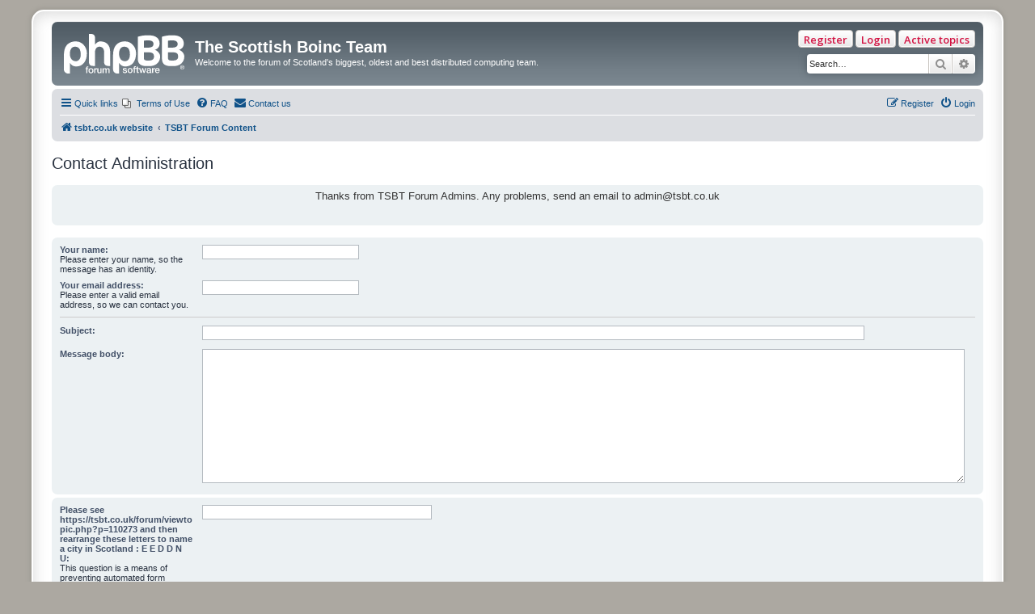

--- FILE ---
content_type: text/html; charset=UTF-8
request_url: https://tsbt.co.uk/forum/app.php/contactadmin?sid=9b9a20375ae194afe79200f5ad6be83b
body_size: 5324
content:
<!DOCTYPE html>
<html dir="ltr" lang="en-gb">
<head>
<meta charset="utf-8" />
<meta http-equiv="X-UA-Compatible" content="IE=edge">
<meta name="viewport" content="width=device-width, initial-scale=1" />

<title>The Scottish Boinc Team - Contact Administration</title>

	<link rel="alternate" type="application/atom+xml" title="Feed - The Scottish Boinc Team" href="/forum/app.php/feed?sid=260863be080f957d1470410c43bb2833">	<link rel="alternate" type="application/atom+xml" title="Feed - News" href="/forum/app.php/feed/news?sid=260863be080f957d1470410c43bb2833">		<link rel="alternate" type="application/atom+xml" title="Feed - New Topics" href="/forum/app.php/feed/topics?sid=260863be080f957d1470410c43bb2833">	<link rel="alternate" type="application/atom+xml" title="Feed - Active Topics" href="/forum/app.php/feed/topics_active?sid=260863be080f957d1470410c43bb2833">			

<!--
	phpBB style name: prosilver Special Edition
	Based on style:   prosilver (this is the default phpBB3 style)
	Original author:  Tom Beddard ( http://www.subBlue.com/ )
	Modified by:      phpBB Limited ( https://www.phpbb.com/ )
-->

<script>
	WebFontConfig = {
		google: {
			families: ['Open+Sans:300,300i,400,400i,600,600i,700,700i,800,800i&subset=cyrillic,cyrillic-ext,greek,greek-ext,latin-ext,vietnamese']
		}
	};

	(function(d) {
		var wf = d.createElement('script'), s = d.scripts[0];
		wf.src = 'https://cdn.jsdelivr.net/npm/webfontloader@1.6.28/webfontloader.min.js';
		wf.async = true;
		s.parentNode.insertBefore(wf, s);
	})(document);
</script>

<link href="./../styles/prosilver/theme/normalize.css?assets_version=673" rel="stylesheet">
<link href="./../styles/prosilver/theme/base.css?assets_version=673" rel="stylesheet">
<link href="./../styles/prosilver/theme/utilities.css?assets_version=673" rel="stylesheet">
<link href="./../styles/prosilver/theme/common.css?assets_version=673" rel="stylesheet">
<link href="./../styles/prosilver/theme/links.css?assets_version=673" rel="stylesheet">
<link href="./../styles/prosilver/theme/content.css?assets_version=673" rel="stylesheet">
<link href="./../styles/prosilver/theme/buttons.css?assets_version=673" rel="stylesheet">
<link href="./../styles/prosilver/theme/cp.css?assets_version=673" rel="stylesheet">
<link href="./../styles/prosilver/theme/forms.css?assets_version=673" rel="stylesheet">
<link href="./../styles/prosilver/theme/icons.css?assets_version=673" rel="stylesheet">
<link href="./../styles/prosilver/theme/colours.css?assets_version=673" rel="stylesheet">
<link href="./../styles/prosilver/theme/responsive.css?assets_version=673" rel="stylesheet">

<link href="https://maxcdn.bootstrapcdn.com/font-awesome/4.7.0/css/font-awesome.min.css" rel="stylesheet">
<link href="./../styles/prosilver_se/theme/stylesheet.css?assets_version=673" rel="stylesheet">
<link href="./../styles/prosilver/theme/en/stylesheet.css?assets_version=673" rel="stylesheet">




<!--[if lte IE 9]>
	<link href="./../styles/prosilver/theme/tweaks.css?assets_version=673" rel="stylesheet">
<![endif]-->

<style type="text/css">
    .mention {
        color: #ff0000;
    }
</style>
		<link href="//maxcdn.bootstrapcdn.com/font-awesome/4.2.0/css/font-awesome.min.css" rel="stylesheet">
		
<link href="./../ext/paul999/mention/styles/all/theme/mention.css?assets_version=673" rel="stylesheet" media="screen">
<link href="./../ext/phpbb/collapsiblecategories/styles/all/theme/collapsiblecategories.css?assets_version=673" rel="stylesheet" media="screen">
<link href="./../ext/phpbb/pages/styles/prosilver/theme/pages_common.css?assets_version=673" rel="stylesheet" media="screen">
<link href="./../ext/phpbbes/scrolltoupdown/styles/all/theme/scrolltoupdown.css?assets_version=673" rel="stylesheet" media="screen">
<link href="./../ext/rmcgirr83/contactadmin/styles/prosilver/theme/imageset.css?assets_version=673" rel="stylesheet" media="screen">
<link href="./../ext/rmcgirr83/elonw/styles/all/theme/elonw.css?assets_version=673" rel="stylesheet" media="screen">
<link href="./../ext/volksdevil/activitybuttons/styles/prosilver/theme/activitybuttons.css?assets_version=673" rel="stylesheet" media="screen">
<link href="./../ext/vse/abbc3/styles/all/theme/abbc3_common.min.css?assets_version=673" rel="stylesheet" media="screen">



</head>
<body id="phpbb" class="nojs notouch section-app/contactadmin ltr ">


<div id="wrap" class="wrap">
	<a id="top" class="top-anchor" accesskey="t"></a>
	<div id="page-header">
		<div class="headerbar" role="banner">
					<div class="inner">

			<div id="site-description" class="site-description">
				<a id="logo" class="logo" href="http://www.tsbt.co.uk" title="tsbt.co.uk website">
					<span class="site_logo"></span>
				</a>
				<h1>The Scottish Boinc Team</h1>
				<p>Welcome to the forum of Scotland's biggest, oldest and best distributed computing team.</p>
				<p class="skiplink"><a href="#start_here">Skip to content</a></p>
			</div>

			<div class="activitymenu responsive-hide">
				<a href="./../search.php?search_id=active_topics&amp;sid=260863be080f957d1470410c43bb2833" class="button activitybutton">Active topics</a>
		<a href="./../ucp.php?mode=login&amp;redirect=app.php%2Fcontactadmin&amp;sid=260863be080f957d1470410c43bb2833" title="Login" class="button activitybutton">Login</a>	<a href="./../ucp.php?mode=register&amp;sid=260863be080f957d1470410c43bb2833" class="button activitybutton">Register</a>
	</div>

<div class="activitymenuhide">
		<a href="./../ucp.php?mode=login&amp;redirect=app.php%2Fcontactadmin&amp;sid=260863be080f957d1470410c43bb2833" title="Login" class="button activitybutton">Login</a>
		<a href="./../ucp.php?mode=register&amp;sid=260863be080f957d1470410c43bb2833" class="button activitybutton">Register</a>
			<a href="./../search.php?search_id=active_topics&amp;sid=260863be080f957d1470410c43bb2833" class="button activitybutton">Active topics</a>
		</div>						<div id="search-box" class="search-box search-header" role="search">
				<form action="./../search.php?sid=260863be080f957d1470410c43bb2833" method="get" id="search">
				<fieldset>
					<input name="keywords" id="keywords" type="search" maxlength="128" title="Search for keywords" class="inputbox search tiny" size="20" value="" placeholder="Search…" />
					<button class="button button-search" type="submit" title="Search">
						<i class="icon fa-search fa-fw" aria-hidden="true"></i><span class="sr-only">Search</span>
					</button>
					<a href="./../search.php?sid=260863be080f957d1470410c43bb2833" class="button button-search-end" title="Advanced search">
						<i class="icon fa-cog fa-fw" aria-hidden="true"></i><span class="sr-only">Advanced search</span>
					</a>
					<input type="hidden" name="sid" value="260863be080f957d1470410c43bb2833" />

				</fieldset>
				</form>
			</div>
						
			</div>
					</div>
				<div class="navbar" role="navigation">
	<div class="inner">

	<ul id="nav-main" class="nav-main linklist" role="menubar">

		<li id="quick-links" class="quick-links dropdown-container responsive-menu" data-skip-responsive="true">
			<a href="#" class="dropdown-trigger">
				<i class="icon fa-bars fa-fw" aria-hidden="true"></i><span>Quick links</span>
			</a>
			<div class="dropdown">
				<div class="pointer"><div class="pointer-inner"></div></div>
				<ul class="dropdown-contents" role="menu">
					
											<li class="separator"></li>
																									<li>
								<a href="./../search.php?search_id=unanswered&amp;sid=260863be080f957d1470410c43bb2833" role="menuitem">
									<i class="icon fa-file-o fa-fw icon-gray" aria-hidden="true"></i><span>Unanswered topics</span>
								</a>
							</li>
							<li>
								<a href="./../search.php?search_id=active_topics&amp;sid=260863be080f957d1470410c43bb2833" role="menuitem">
									<i class="icon fa-file-o fa-fw icon-blue" aria-hidden="true"></i><span>Active topics</span>
								</a>
							</li>
							<li class="separator"></li>
							<li>
								<a href="./../search.php?sid=260863be080f957d1470410c43bb2833" role="menuitem">
									<i class="icon fa-search fa-fw" aria-hidden="true"></i><span>Search</span>
								</a>
							</li>
					
										<li class="separator"></li>

									</ul>
			</div>
		</li>

					<li class="small-icon icon-pages icon-page-terms_of_use no-bulletin">
			<a href="/forum/app.php/terms_of_use?sid=260863be080f957d1470410c43bb2833" title="Terms of Use" role="menuitem">
				<span>Terms of Use</span>
			</a>
		</li>
			<li data-skip-responsive="true">
			<a href="/forum/app.php/help/faq?sid=260863be080f957d1470410c43bb2833" rel="help" title="Frequently Asked Questions" role="menuitem">
				<i class="icon fa-question-circle fa-fw" aria-hidden="true"></i><span>FAQ</span>
			</a>
		</li>
			<li class="" data-last-responsive="true">
		<a href="/forum/app.php/contactadmin?sid=260863be080f957d1470410c43bb2833" role="menuitem">
			<i class="icon fa-envelope fa-fw" aria-hidden="true"></i><span>Contact us</span>
		</a>
	</li>
				
			<li class="rightside"  data-skip-responsive="true">
			<a href="./../ucp.php?mode=login&amp;redirect=app.php%2Fcontactadmin&amp;sid=260863be080f957d1470410c43bb2833" title="Login" accesskey="x" role="menuitem">
				<i class="icon fa-power-off fa-fw" aria-hidden="true"></i><span>Login</span>
			</a>
		</li>
					<li class="rightside" data-skip-responsive="true">
				<a href="./../ucp.php?mode=register&amp;sid=260863be080f957d1470410c43bb2833" role="menuitem">
					<i class="icon fa-pencil-square-o  fa-fw" aria-hidden="true"></i><span>Register</span>
				</a>
			</li>
						</ul>

	<ul id="nav-breadcrumbs" class="nav-breadcrumbs linklist navlinks" role="menubar">
				
		
		<li class="breadcrumbs" itemscope itemtype="https://schema.org/BreadcrumbList">

							<span class="crumb" itemtype="https://schema.org/ListItem" itemprop="itemListElement" itemscope><a itemprop="item" href="http://www.tsbt.co.uk" data-navbar-reference="home"><i class="icon fa-home fa-fw" aria-hidden="true"></i><span itemprop="name">tsbt.co.uk website</span></a><meta itemprop="position" content="1" /></span>
			
							<span class="crumb" itemtype="https://schema.org/ListItem" itemprop="itemListElement" itemscope><a itemprop="item" href="./../index.php?sid=260863be080f957d1470410c43bb2833" accesskey="h" data-navbar-reference="index"><span itemprop="name">TSBT Forum Content</span></a><meta itemprop="position" content="2" /></span>

			
					</li>

		
					<li class="rightside responsive-search">
				<a href="./../search.php?sid=260863be080f957d1470410c43bb2833" title="View the advanced search options" role="menuitem">
					<i class="icon fa-search fa-fw" aria-hidden="true"></i><span class="sr-only">Search</span>
				</a>
			</li>
			</ul>

	</div>
</div>
	</div>

	
	<a id="start_here" class="anchor"></a>
	<div id="page-body" class="page-body" role="main">
		
		
<h2 class="titlespace">Contact Administration</h2>

<form method="post" id="postform" name="postform" action="/forum/app.php/contactadmin?sid=260863be080f957d1470410c43bb2833" enctype="multipart/form-data">
		<div class="contactpanel">
		<div class="content">
			Thanks from TSBT Forum Admins. Any problems, send an email to admin@tsbt.co.uk
		</div>
	</div>
		<br class="clear" />
	<div class="panel">
	<div class="inner">

		<fieldset class="fields2">
		
				<dl>
			<dt><label for="username">Your name:</label><br /><span>Please enter your name, so the message has an identity.</span></dt>
			<dd><input type="text" class="inputbox autowidth" name="username" id="username" value="" size="30" tabindex="1" /></dd>
		</dl>
		<dl>
			<dt><label for="email">Your email address:</label><br /><span>Please enter a valid email address, so we can contact you.</span></dt>
			<dd><input type="text" class="inputbox autowidth" name="email" id="email" value="" size="30" tabindex="2" /></dd>
		</dl>
		<hr />
								<dl>
			<dt><label for="contact_subject">Subject:</label></dt>
			<dd><input type="text" size="45" maxlength="64" class="inputbox" name="contact_subject" id="contact_subject" value="" tabindex="5" /></dd>
		</dl>
				<dl>
			<dt><label for="message">Message body:</label></dt>
			<dd><textarea name="message" id="message" class="inputbox" tabindex="6" style="width:98%;height:160px;"></textarea></dd>
		</dl>
		</fieldset>
	</div>
</div>
<div class="panel captcha-panel">
	<div class="inner">
	<fieldset class="fields2">
		
	<dl>
	<dt><label>Please see https://tsbt.co.uk/forum/viewtopic.php?p=110273 and then rearrange these letters to name a city in Scotland : E E D D N U:</label><br /><span>This question is a means of preventing automated form submissions by spambots.</span></dt>
	<dd class="captcha">
		<input type="text" tabindex="8" name="qa_answer" id="answer" size="45"  class="inputbox autowidth" title="Answer" />
		<input type="hidden" name="qa_confirm_id" id="qa_confirm_id" value="b3a75ceedf78e1576f550fe7c2868317" />
	</dd>
	</dl>

	</fieldset>
	</div>
</div>


<div class="panel bg2">
	<div class="inner">

	<fieldset class="submit-buttons">
		<input type="hidden" name="qa_confirm_id" value="b3a75ceedf78e1576f550fe7c2868317" />

		<input type="submit" name="submit" id="submit" value="Submit" class="button1" tabindex="9" />&nbsp;
		<input type="hidden" name="creation_time" value="1769898962" />
<input type="hidden" name="form_token" value="5517cfcaae5fa6b13386996ca1c4cb6ced0791d9" />

	</fieldset>

	</div>
</div>

</form>

			</div>


<div id="page-footer" class="page-footer" role="contentinfo">
	<div class="navbar" role="navigation">
	<div class="inner">

	<ul id="nav-footer" class="nav-footer linklist" role="menubar">
		<li class="breadcrumbs">
							<span class="crumb"><a href="http://www.tsbt.co.uk" data-navbar-reference="home"><i class="icon fa-home fa-fw" aria-hidden="true"></i><span>tsbt.co.uk website</span></a></span>									<span class="crumb"><a href="./../index.php?sid=260863be080f957d1470410c43bb2833" data-navbar-reference="index"><span>TSBT Forum Content</span></a></span>					</li>
		
				<li class="rightside">All times are <span title="Europe/London">UTC</span></li>
							<li class="rightside">
				<a href="./../ucp.php?mode=delete_cookies&amp;sid=260863be080f957d1470410c43bb2833" data-ajax="true" data-refresh="true" role="menuitem">
					<i class="icon fa-trash fa-fw" aria-hidden="true"></i><span>Delete cookies</span>
				</a>
			</li>
												<li class="rightside" data-last-responsive="true">
		<a href="/forum/app.php/contactadmin?sid=260863be080f957d1470410c43bb2833" role="menuitem">
			<i class="icon fa-envelope fa-fw" aria-hidden="true"></i><span>Contact us</span>
		</a>
	</li>
			</ul>

	</div>
</div>

	<div id="darkenwrapper" class="darkenwrapper" data-ajax-error-title="AJAX error" data-ajax-error-text="Something went wrong when processing your request." data-ajax-error-text-abort="User aborted request." data-ajax-error-text-timeout="Your request timed out; please try again." data-ajax-error-text-parsererror="Something went wrong with the request and the server returned an invalid reply.">
		<div id="darken" class="darken">&nbsp;</div>
	</div>

	<div id="phpbb_alert" class="phpbb_alert" data-l-err="Error" data-l-timeout-processing-req="Request timed out.">
		<a href="#" class="alert_close">
			<i class="icon fa-times-circle fa-fw" aria-hidden="true"></i>
		</a>
		<h3 class="alert_title">&nbsp;</h3><p class="alert_text"></p>
	</div>
	<div id="phpbb_confirm" class="phpbb_alert">
		<a href="#" class="alert_close">
			<i class="icon fa-times-circle fa-fw" aria-hidden="true"></i>
		</a>
		<div class="alert_text"></div>
	</div>
</div>

</div>

	<div class="copyright">
		<script type="text/javascript">
copyright=new Date();

update=copyright.getFullYear();

document.write("Copyright\u0020\u0026copy\u003B 2006 - "+ update +	" The Scottish Boinc Team All\u0020rights\u0020reserved.");

</script>
<br /><br />		<p class="footer-row">
			<span class="footer-copyright">Powered by <a href="https://www.phpbb.com/">phpBB</a>&reg; Forum Software &copy; phpBB Limited</span>
		</p>
						<p class="footer-row" role="menu">
			<a class="footer-link" href="./../ucp.php?mode=privacy&amp;sid=260863be080f957d1470410c43bb2833" title="Privacy" role="menuitem">
				<span class="footer-link-text">Privacy</span>
			</a>
			|
			<a class="footer-link" href="./../ucp.php?mode=terms&amp;sid=260863be080f957d1470410c43bb2833" title="Terms" role="menuitem">
				<span class="footer-link-text">Terms</span>
			</a>
		</p>
					</div>

<div>
	<a id="bottom" class="anchor" accesskey="z"></a>
	</div>

<script src="//ajax.googleapis.com/ajax/libs/jquery/3.6.0/jquery.min.js"></script>
<script>window.jQuery || document.write('\x3Cscript src="./../assets/javascript/jquery-3.6.0.min.js?assets_version=673">\x3C/script>');</script><script src="./../assets/javascript/core.js?assets_version=673"></script>
	<script>
		(function($){
			var $fa_cdn = $('head').find('link[rel="stylesheet"]').first(),
				$span = $('<span class="fa" style="display:none"></span>').appendTo('body');
			if ($span.css('fontFamily') !== 'FontAwesome' ) {
				$fa_cdn.after('<link href="./../assets/css/font-awesome.min.css" rel="stylesheet">');
				$fa_cdn.remove();
			}
			$span.remove();
		})(jQuery);
	</script>


<div class="nav-up" id='ToTop'>⇧</div>
<div class="nav-down" id='OnBottom'>⇩</div>

<script>

(function($) { // Avoid conflicts with other libraries

'use strict';

	$(function() {
        if ($(window).scrollTop() >= "250") $("#ToTop").fadeIn("slow")
        $(window).scroll(function() {
            if ($(window).scrollTop() <= "250") $("#ToTop").fadeOut("slow")
            else $("#ToTop").fadeIn("slow")
        });

        if ($(window).scrollTop() <= $(document).height() - "999") $("#OnBottom").fadeIn("slow")
        $(window).scroll(function() {
            if ($(window).scrollTop() >= $(document).height() - "999") $("#OnBottom").fadeOut("slow")
            else $("#OnBottom").fadeIn("slow")
        });

        $("#ToTop").click(function() {
            $("html,body").animate({
                scrollTop: 0
            }, "slow")
        })
        $("#OnBottom").click(function() {
            $("html,body").animate({
                scrollTop: $(document).height()
            }, "slow")
        })
    });
})(jQuery);

</script>
<script type="text/javascript">
	"use strict";
	var elonw_title = 'ELONW';
	var source=removeSubdomain(location.hostname);
	var IgnoreClasses = [
		'posterip',
		'share-button',
		'fancybox',
		'lightbox',
		'colorbox'
	];
	var NotInClass = true;
	$(document).on('click',('a[href^="http://"], a[href^="https://"], a[href^="ftp://"]'), function() {
		if ($(this).attr('class') !== undefined)
		{
			var ClassList = $(this).attr('class').split(/\s+/);
			$(ClassList).each(function() { 
				if($.inArray(this, IgnoreClasses) !== -1)
				{
					NotInClass = false;
				}
			});
		}
		if ($(this).attr('onclick') !== undefined)
		{
			NotInClass = false;
		}
		var href = $(this).attr('href');
		var hostname = this.hostname;
		if(hostname && removeSubdomain(hostname)!==source && NotInClass)
		{
			window.open(href);
			return false;
		}	
	});
	(function($) {
	   $('.forum_link').each(function(){
		  $(this).find('a').attr("onclick","window.open(this.href);return false;").attr("rel", "nofollow");
	   });
	})(jQuery);
	function removeSubdomain(a,b){return a.split(".").slice(-(b||3)).join(".")};
</script>

<script src="./../ext/phpbb/collapsiblecategories/styles/all/template/js/collapsiblecategories.js?assets_version=673"></script>
<script src="./../styles/prosilver/template/forum_fn.js?assets_version=673"></script>
<script src="./../styles/prosilver/template/ajax.js?assets_version=673"></script>
<script src="./../ext/volksdevil/activitybuttons/styles/all/template/js/hidequicklinks.js?assets_version=673"></script>
<script src="./../ext/vse/abbc3/styles/all/template/js/abbc3.min.js?assets_version=673"></script>




</body>
</html>
